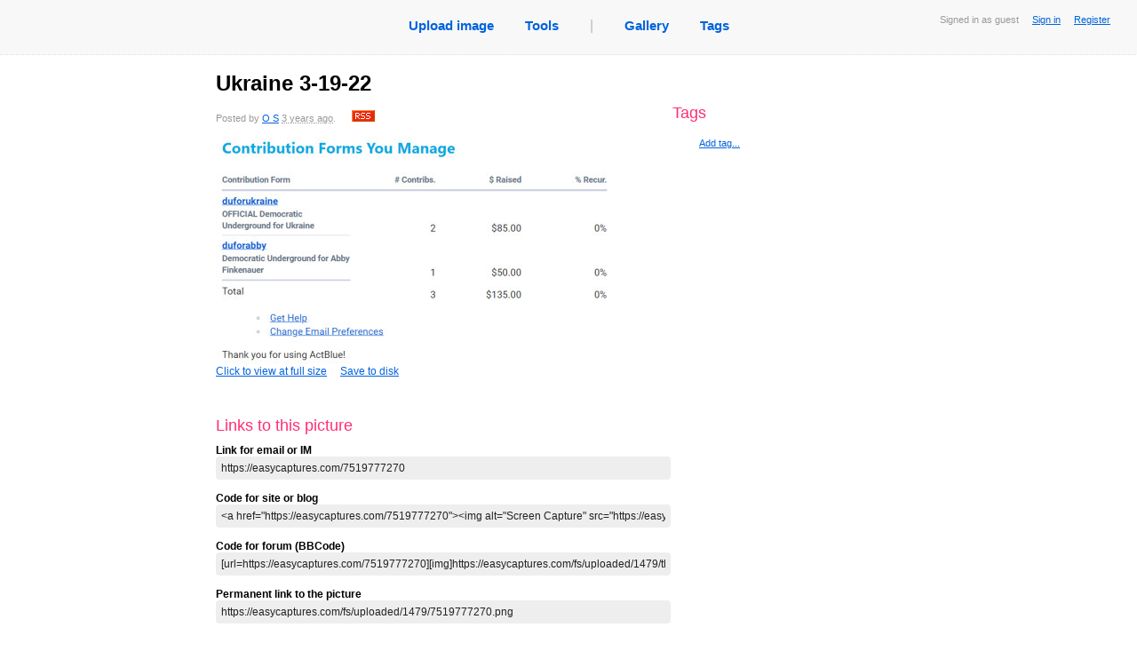

--- FILE ---
content_type: text/html; charset=utf8
request_url: https://easycaptures.com/7519777270
body_size: 8143
content:
<!DOCTYPE html PUBLIC "-//W3C//DTD XHTML 1.0 Transitional//EN" "http://www.w3.org/TR/xhtml1/DTD/xhtml1-transitional.dtd">
<html xmlns="http://www.w3.org/1999/xhtml">
<head>
<link href="/fs/styles/main.css" rel="stylesheet" type="text/css">
<link rel="stylesheet" type="text/css" href="/fs/styles/growl.css" media="screen"/>
<link rel="stylesheet" type="text/css" href="/fs/styles/colorbox/colorbox.css" media="screen"/>

<meta http-equiv="Content-Type" content="text/html; charset=utf-8" />
<meta name="description" CONTENT="">
<meta name="keywords" content="" />
<title>Ukraine 3-19-22 - View capture</title>

<script type="text/javascript" src="/fs/js/jquery.js"></script>
<script type="text/javascript" src="/fs/js/jquery.form.js"></script>
<script type="text/javascript" src="/fs/js/jquery.timeago.js"></script>

<script type="text/javascript" src="/fs/js/jquery.colorbox-min.js"></script> 

<script type="text/javascript" src="/fs/js/forum.js"></script>
<script type="text/javascript" src="/fs/js/viewpic.js"></script>
<script type="text/javascript" src="/fs/js/describe.js"></script>
<script type="text/javascript" src="/fs/js/growl.js"></script>
<script type="text/javascript" src="/fs/js/jquery.cookie.pack.js"></script>

<script type="text/javascript">
$(document).ready(function()
{
	$('#aCapture').colorbox();
});
</script>

</head>

<body>
<div class="mainbar" id="mainbar">
                        <div class="Status">
                                Signed in as guest
                                &nbsp;&nbsp;&nbsp;
                                <a href="/login.htm">Sign in</a>
								&nbsp;&nbsp;&nbsp;
								<a href="/login.htm">Register</a>
                        </div>
		<table id="tblNavigation" cellspacing="0" cellpadding="0" border="0" align="center">
                <tr>
                        <td><ul id="ulNavigation">
                                <li><a title="Upload image" href="/">Upload image</a></li>
                                <li><a href="/screencapturetools.htm">Tools</a></li>
                                <li class="grayText">|</li>
                                <li><a title="View captures uploaded recently as public" href="/gallery.htm">Gallery</a></li>
                                <!--<li><a title="View today's popular public captures" href="/popular.htm">Today's hot</a></li>-->
                                <li><a title="View tags created by users" href="/tags">Tags</a></li>
                        </ul>
                        </td>
                </tr>
        </table>
        <br />
</div>
<NOSCRIPT><br><br><span class="noscript">This page requires Javascript to be enabled in your browser.</span><br>
<small>It's still available for you without scripts, but with some controls disabled.</small><br><br></NOSCRIPT>

<div id="Main" >
<table id="Photo">
<tr valign="top">
<td width="500" style="border-right:#999999 dotted 0px">

<div id="divTitle"><h1 id="hTitle">Ukraine 3-19-22</h1>
<div id="description">
	<div id="divDescription">
		<span id="spnDescription"></span>
<div id="divPostedInfo">Posted by <a href="https://easycaptures.com/O S">O S</a> <abbr class='timeago' title='2022-03-20 12:34:29 +00:00'>2022-03-20 GMT</abbr>.&nbsp;&nbsp;&nbsp;&nbsp;&nbsp;&nbsp;<a href="https://easycaptures.com/O S/rss.xml" title="Submit to RSS of this user"><img width="26" height="13" src="/fs/images/rss.gif" alt="rss" border="0"/></a></div>
	</div>
</div>
<div id="PutWidgetHere">
<a id="aCapture" href="https://easycaptures.com/fs/uploaded/1479/7519777270.png" title="Ukraine 3-19-22" class="usualLink">
<img id="imgCapture" src="https://easycaptures.com/fs/uploaded/1479/thumbs/7519777270_b.jpg">Click to view at full size</a>&nbsp;&nbsp;&nbsp;&nbsp;
<a title="Click to save this image as file" href="https://easycaptures.com/getimage.php?file=.%2Ffs%2Fuploaded%2F1479%2F7519777270.png">Save to disk</a>
<p class="parHidden">Go to the main discussion: <a title="Navigate to this screen capture" href="https://easycaptures.com/7519777270">https://easycaptures.com/7519777270</a></p>
</div>
<p>&nbsp;</p>
<script type="text/javascript" src="//w.sharethis.com/widget/?tabs=web%2Cpost%2Cemail&amp;charset=utf-8&amp;style=rotate&amp;publisher=3154ca91-e9b4-4bbb-8fc0-d518fb13cb40&amp;linkfg=%23666666"></script>
<h3>Links to  this picture </h3>
<strong>Link for email or IM</strong>
</div>
<div>
  <div class="divLinks">
    <div>
      <input  onclick="this.select()" value="https://easycaptures.com/7519777270" readonly="readonly"/>
    </div>
  </div>
<br />
<strong>Code for site or blog</strong>
</div>
<div>
  <div class="divLinks">
    <div>
      <input  onclick="this.select()" value="&lt;a href=&quot;https://easycaptures.com/7519777270&quot;&gt;
&lt;img alt=&quot;Screen Capture&quot; src=&quot;https://easycaptures.com/fs/uploaded/1479/thumbs/7519777270_b.jpg&quot; border=&quot;0&quot;/&gt;&lt;/a&gt;
&lt;br/&gt;&lt;a href=&quot;https://easycaptures.com/7519777270&quot;&gt;View Screen Capture&lt;/a&gt;" readonly="readonly"/>
    </div>
  </div>
<br />
<strong>Code for forum (BBCode)</strong>
  <div class="divLinks">
    <div>
      <input  onclick="this.select()" value="[url=https://easycaptures.com/7519777270][img]https://easycaptures.com/fs/uploaded/1479/thumbs/7519777270_b.jpg[/img][/url]
[url=https://easycaptures.com/7519777270]View Screen Capture[/url]" readonly="readonly"/>
    </div>
  </div>
<br />
<strong>Permanent link to the picture</strong>
  <div class="divLinks">
    <div>
       <input  onclick="this.select()" value="https://easycaptures.com/fs/uploaded/1479/7519777270.png" readonly="readonly"/>
    </div>
  </div>
</div>


<a name="lnkLastComment" id="lnkLastComment"></a>

<div id="signup_warning" style="">
<h3>Add your comment</h3>
Please <a href="/login.htm">signup</a> or <a href="/login.htm">register</a> to edit captures and make comments.</div></td>

<td>
<div id="right_column">
<br>
<br>


<div id="tags">
	<h3>Tags</h3>
	<ul>
		
	</ul>
	<div id="spanAddTag" class="right_action"><small><a title="Click to add a new tag" href="#" onClick="return editTags();">Add tag...</a></small></div>

	<div id="divAddTags">
		<form id="frmAddTags" action="/fs/ajax/tags.php" method="post">
			<input tabindex="1" name="edtTags" type="text" id="edtTags" value="" size="40"/>
			<input tabindex="2" name="btnAddTags" type="submit" class="Butt" value="Add">
			<br>
				<small>Enter the tags you want to add separating them by spaces. Tags of two or more words should be enclosed in quotes. Minimum length of the tag is 3 symbols.<br>
				<b>Example:</b> nature sky &quot;my journey&quot; &quot;the long road&quot;</small>

			<input type="hidden" name="hidImageId" id="hidImageId" value="7519777270"/>
		</form>
	</div>
	<div style="display:none">
		<h3>Additionally</h3>
		<div class="shifted_right_15px">
		
		
		</div>
	</div>

</div>
</td>
</tr>
</table>

</div>

<div class="Footer">
<div>
  <p>
  <a href="/terms.htm">Terms</a>
  <span>|</span>
  <a href="/faq.htm">FAQ</a>
  <span>|</span>
  <a title="Post an image deletion request" href="/removal.htm">Request image deletion</a>
  <span>|</span>
  <a title="Feeback and suggestions" href="https://getfireshot.com/sup/frm16.htm">Feedback</a>
  <span>|</span>
  <a title="Help us become better!" href="/crack-keygen-serial">FireShot Pro keygen</a>
  
  </p></div>
	<p><a class="simpleLink" title="Quick web page screenshots by FireShot" href="https://getfireshot.com"><img alt="Screen Capture by Screenshot Studio and FireShot" src="/fs/images/sss.gif" width="9" height="9"/></a>&nbsp;&nbsp;Image captures created and uploaded by professional <a title="Capture web pages with FireShot" href="https://getfireshot.com">Full webpage screenshot software</a></p>
	<p>&copy; 2008 &mdash; 2026 <a href="/">EasyCaptures.com</a>.</p>
</div>
<script async src="https://www.googletagmanager.com/gtag/js?id=G-BQB9JEHMYD"></script>
<script>
  window.dataLayer = window.dataLayer || [];
  function gtag(){dataLayer.push(arguments);}
  gtag('js', new Date());

  gtag('config', 'G-BQB9JEHMYD');
</script></body>
</html>


--- FILE ---
content_type: text/css
request_url: https://easycaptures.com/fs/styles/colorbox/colorbox.css
body_size: 2382
content:
/*
    ColorBox Core Style:
    The following CSS is consistent between example themes and should not be altered.
*/
#colorbox,
#cboxOverlay,
#cboxWrapper {
    position: absolute;
    top: 0;
    left: 0;
    z-index: 9999;
    overflow: hidden;
}

#cboxOverlay {
    position: fixed;
    width: 100%;
    height: 100%;
}

#cboxMiddleLeft,
#cboxBottomLeft {
    clear: left;
}

#cboxContent {
    position: relative;
}

#cboxLoadedContent {
    overflow: auto;
}

#cboxTitle {
    margin: 0;
}

#cboxLoadingOverlay,
#cboxLoadingGraphic {
    position: absolute;
    top: 0;
    left: 0;
    width: 100%;
}

#cboxPrevious,
#cboxNext,
#cboxClose,
#cboxSlideshow {
    cursor: pointer;
}

.cboxPhoto {
    float: left;
    margin: auto;
    border: 0;
    display: block;
}

.cboxIframe {
    width: 100%;
    height: 100%;
    display: block;
    border: 0;
}

/* 
    User Style:
    Change the following styles to modify the appearance of ColorBox.  They are
    ordered & tabbed in a way that represents the nesting of the generated HTML.
*/
#cboxOverlay {
    background: #000;
}

#colorbox {}

#cboxContent {
    margin-top: 20px;
}

.cboxIframe {
    background: #fff;
}

#cboxError {
    padding: 50px;
    border: 1px solid #ccc;
}

#cboxLoadedContent {
    border: 5px solid #000;
    background: #fff;
}

#cboxTitle {
    position: absolute;
    top: -20px;
    left: 0;
    color: #ccc;
}

#cboxCurrent {
    position: absolute;
    top: -20px;
    right: 0px;
    color: #ccc;
}

#cboxSlideshow {
    position: absolute;
    top: -20px;
    right: 110px;
    color: #fff;
}

#cboxPrevious {
    display: none;
    position: absolute;
    top: 50%;
    left: 5px;
    margin-top: -32px;
    width: 28px;
    height: 65px;
    text-indent: -9999px;
}

#cboxNext {
    display: none;
    position: absolute;
    top: 50%;
    right: 5px;
    margin-top: -32px;
    width: 28px;
    height: 65px;
    text-indent: -9999px;
}

#cboxLoadingOverlay {
    background: #000;
}

#cboxLoadingGraphic {
    background: url(images/loading.gif) no-repeat center center;
}

#cboxClose {
    border: none;
    position: absolute;
    top: 5px;
    right: 5px;
    display: block;
    background: url(images/controls.png) no-repeat top center;
    width: 38px;
    height: 19px;
    text-indent: -9999px;
}

#cboxClose:hover {
    background-position: bottom center;
}